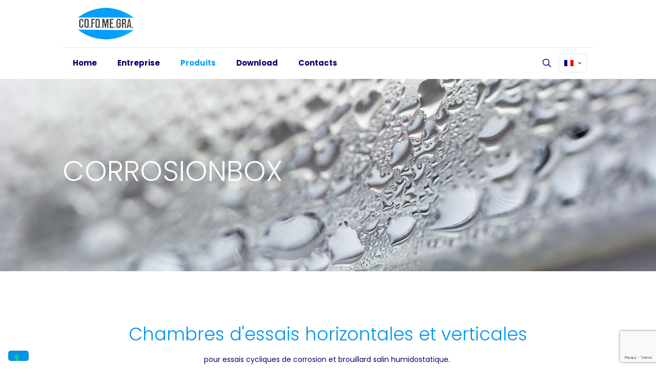

--- FILE ---
content_type: text/html; charset=utf-8
request_url: https://www.google.com/recaptcha/api2/anchor?ar=1&k=6LcyntkcAAAAAFmemse90rBzLygVTrd6g_gHo9zJ&co=aHR0cHM6Ly9jb2ZvbWVncmEuaXQ6NDQz&hl=en&v=PoyoqOPhxBO7pBk68S4YbpHZ&size=invisible&anchor-ms=20000&execute-ms=30000&cb=z7vxu2dq6ldc
body_size: 48693
content:
<!DOCTYPE HTML><html dir="ltr" lang="en"><head><meta http-equiv="Content-Type" content="text/html; charset=UTF-8">
<meta http-equiv="X-UA-Compatible" content="IE=edge">
<title>reCAPTCHA</title>
<style type="text/css">
/* cyrillic-ext */
@font-face {
  font-family: 'Roboto';
  font-style: normal;
  font-weight: 400;
  font-stretch: 100%;
  src: url(//fonts.gstatic.com/s/roboto/v48/KFO7CnqEu92Fr1ME7kSn66aGLdTylUAMa3GUBHMdazTgWw.woff2) format('woff2');
  unicode-range: U+0460-052F, U+1C80-1C8A, U+20B4, U+2DE0-2DFF, U+A640-A69F, U+FE2E-FE2F;
}
/* cyrillic */
@font-face {
  font-family: 'Roboto';
  font-style: normal;
  font-weight: 400;
  font-stretch: 100%;
  src: url(//fonts.gstatic.com/s/roboto/v48/KFO7CnqEu92Fr1ME7kSn66aGLdTylUAMa3iUBHMdazTgWw.woff2) format('woff2');
  unicode-range: U+0301, U+0400-045F, U+0490-0491, U+04B0-04B1, U+2116;
}
/* greek-ext */
@font-face {
  font-family: 'Roboto';
  font-style: normal;
  font-weight: 400;
  font-stretch: 100%;
  src: url(//fonts.gstatic.com/s/roboto/v48/KFO7CnqEu92Fr1ME7kSn66aGLdTylUAMa3CUBHMdazTgWw.woff2) format('woff2');
  unicode-range: U+1F00-1FFF;
}
/* greek */
@font-face {
  font-family: 'Roboto';
  font-style: normal;
  font-weight: 400;
  font-stretch: 100%;
  src: url(//fonts.gstatic.com/s/roboto/v48/KFO7CnqEu92Fr1ME7kSn66aGLdTylUAMa3-UBHMdazTgWw.woff2) format('woff2');
  unicode-range: U+0370-0377, U+037A-037F, U+0384-038A, U+038C, U+038E-03A1, U+03A3-03FF;
}
/* math */
@font-face {
  font-family: 'Roboto';
  font-style: normal;
  font-weight: 400;
  font-stretch: 100%;
  src: url(//fonts.gstatic.com/s/roboto/v48/KFO7CnqEu92Fr1ME7kSn66aGLdTylUAMawCUBHMdazTgWw.woff2) format('woff2');
  unicode-range: U+0302-0303, U+0305, U+0307-0308, U+0310, U+0312, U+0315, U+031A, U+0326-0327, U+032C, U+032F-0330, U+0332-0333, U+0338, U+033A, U+0346, U+034D, U+0391-03A1, U+03A3-03A9, U+03B1-03C9, U+03D1, U+03D5-03D6, U+03F0-03F1, U+03F4-03F5, U+2016-2017, U+2034-2038, U+203C, U+2040, U+2043, U+2047, U+2050, U+2057, U+205F, U+2070-2071, U+2074-208E, U+2090-209C, U+20D0-20DC, U+20E1, U+20E5-20EF, U+2100-2112, U+2114-2115, U+2117-2121, U+2123-214F, U+2190, U+2192, U+2194-21AE, U+21B0-21E5, U+21F1-21F2, U+21F4-2211, U+2213-2214, U+2216-22FF, U+2308-230B, U+2310, U+2319, U+231C-2321, U+2336-237A, U+237C, U+2395, U+239B-23B7, U+23D0, U+23DC-23E1, U+2474-2475, U+25AF, U+25B3, U+25B7, U+25BD, U+25C1, U+25CA, U+25CC, U+25FB, U+266D-266F, U+27C0-27FF, U+2900-2AFF, U+2B0E-2B11, U+2B30-2B4C, U+2BFE, U+3030, U+FF5B, U+FF5D, U+1D400-1D7FF, U+1EE00-1EEFF;
}
/* symbols */
@font-face {
  font-family: 'Roboto';
  font-style: normal;
  font-weight: 400;
  font-stretch: 100%;
  src: url(//fonts.gstatic.com/s/roboto/v48/KFO7CnqEu92Fr1ME7kSn66aGLdTylUAMaxKUBHMdazTgWw.woff2) format('woff2');
  unicode-range: U+0001-000C, U+000E-001F, U+007F-009F, U+20DD-20E0, U+20E2-20E4, U+2150-218F, U+2190, U+2192, U+2194-2199, U+21AF, U+21E6-21F0, U+21F3, U+2218-2219, U+2299, U+22C4-22C6, U+2300-243F, U+2440-244A, U+2460-24FF, U+25A0-27BF, U+2800-28FF, U+2921-2922, U+2981, U+29BF, U+29EB, U+2B00-2BFF, U+4DC0-4DFF, U+FFF9-FFFB, U+10140-1018E, U+10190-1019C, U+101A0, U+101D0-101FD, U+102E0-102FB, U+10E60-10E7E, U+1D2C0-1D2D3, U+1D2E0-1D37F, U+1F000-1F0FF, U+1F100-1F1AD, U+1F1E6-1F1FF, U+1F30D-1F30F, U+1F315, U+1F31C, U+1F31E, U+1F320-1F32C, U+1F336, U+1F378, U+1F37D, U+1F382, U+1F393-1F39F, U+1F3A7-1F3A8, U+1F3AC-1F3AF, U+1F3C2, U+1F3C4-1F3C6, U+1F3CA-1F3CE, U+1F3D4-1F3E0, U+1F3ED, U+1F3F1-1F3F3, U+1F3F5-1F3F7, U+1F408, U+1F415, U+1F41F, U+1F426, U+1F43F, U+1F441-1F442, U+1F444, U+1F446-1F449, U+1F44C-1F44E, U+1F453, U+1F46A, U+1F47D, U+1F4A3, U+1F4B0, U+1F4B3, U+1F4B9, U+1F4BB, U+1F4BF, U+1F4C8-1F4CB, U+1F4D6, U+1F4DA, U+1F4DF, U+1F4E3-1F4E6, U+1F4EA-1F4ED, U+1F4F7, U+1F4F9-1F4FB, U+1F4FD-1F4FE, U+1F503, U+1F507-1F50B, U+1F50D, U+1F512-1F513, U+1F53E-1F54A, U+1F54F-1F5FA, U+1F610, U+1F650-1F67F, U+1F687, U+1F68D, U+1F691, U+1F694, U+1F698, U+1F6AD, U+1F6B2, U+1F6B9-1F6BA, U+1F6BC, U+1F6C6-1F6CF, U+1F6D3-1F6D7, U+1F6E0-1F6EA, U+1F6F0-1F6F3, U+1F6F7-1F6FC, U+1F700-1F7FF, U+1F800-1F80B, U+1F810-1F847, U+1F850-1F859, U+1F860-1F887, U+1F890-1F8AD, U+1F8B0-1F8BB, U+1F8C0-1F8C1, U+1F900-1F90B, U+1F93B, U+1F946, U+1F984, U+1F996, U+1F9E9, U+1FA00-1FA6F, U+1FA70-1FA7C, U+1FA80-1FA89, U+1FA8F-1FAC6, U+1FACE-1FADC, U+1FADF-1FAE9, U+1FAF0-1FAF8, U+1FB00-1FBFF;
}
/* vietnamese */
@font-face {
  font-family: 'Roboto';
  font-style: normal;
  font-weight: 400;
  font-stretch: 100%;
  src: url(//fonts.gstatic.com/s/roboto/v48/KFO7CnqEu92Fr1ME7kSn66aGLdTylUAMa3OUBHMdazTgWw.woff2) format('woff2');
  unicode-range: U+0102-0103, U+0110-0111, U+0128-0129, U+0168-0169, U+01A0-01A1, U+01AF-01B0, U+0300-0301, U+0303-0304, U+0308-0309, U+0323, U+0329, U+1EA0-1EF9, U+20AB;
}
/* latin-ext */
@font-face {
  font-family: 'Roboto';
  font-style: normal;
  font-weight: 400;
  font-stretch: 100%;
  src: url(//fonts.gstatic.com/s/roboto/v48/KFO7CnqEu92Fr1ME7kSn66aGLdTylUAMa3KUBHMdazTgWw.woff2) format('woff2');
  unicode-range: U+0100-02BA, U+02BD-02C5, U+02C7-02CC, U+02CE-02D7, U+02DD-02FF, U+0304, U+0308, U+0329, U+1D00-1DBF, U+1E00-1E9F, U+1EF2-1EFF, U+2020, U+20A0-20AB, U+20AD-20C0, U+2113, U+2C60-2C7F, U+A720-A7FF;
}
/* latin */
@font-face {
  font-family: 'Roboto';
  font-style: normal;
  font-weight: 400;
  font-stretch: 100%;
  src: url(//fonts.gstatic.com/s/roboto/v48/KFO7CnqEu92Fr1ME7kSn66aGLdTylUAMa3yUBHMdazQ.woff2) format('woff2');
  unicode-range: U+0000-00FF, U+0131, U+0152-0153, U+02BB-02BC, U+02C6, U+02DA, U+02DC, U+0304, U+0308, U+0329, U+2000-206F, U+20AC, U+2122, U+2191, U+2193, U+2212, U+2215, U+FEFF, U+FFFD;
}
/* cyrillic-ext */
@font-face {
  font-family: 'Roboto';
  font-style: normal;
  font-weight: 500;
  font-stretch: 100%;
  src: url(//fonts.gstatic.com/s/roboto/v48/KFO7CnqEu92Fr1ME7kSn66aGLdTylUAMa3GUBHMdazTgWw.woff2) format('woff2');
  unicode-range: U+0460-052F, U+1C80-1C8A, U+20B4, U+2DE0-2DFF, U+A640-A69F, U+FE2E-FE2F;
}
/* cyrillic */
@font-face {
  font-family: 'Roboto';
  font-style: normal;
  font-weight: 500;
  font-stretch: 100%;
  src: url(//fonts.gstatic.com/s/roboto/v48/KFO7CnqEu92Fr1ME7kSn66aGLdTylUAMa3iUBHMdazTgWw.woff2) format('woff2');
  unicode-range: U+0301, U+0400-045F, U+0490-0491, U+04B0-04B1, U+2116;
}
/* greek-ext */
@font-face {
  font-family: 'Roboto';
  font-style: normal;
  font-weight: 500;
  font-stretch: 100%;
  src: url(//fonts.gstatic.com/s/roboto/v48/KFO7CnqEu92Fr1ME7kSn66aGLdTylUAMa3CUBHMdazTgWw.woff2) format('woff2');
  unicode-range: U+1F00-1FFF;
}
/* greek */
@font-face {
  font-family: 'Roboto';
  font-style: normal;
  font-weight: 500;
  font-stretch: 100%;
  src: url(//fonts.gstatic.com/s/roboto/v48/KFO7CnqEu92Fr1ME7kSn66aGLdTylUAMa3-UBHMdazTgWw.woff2) format('woff2');
  unicode-range: U+0370-0377, U+037A-037F, U+0384-038A, U+038C, U+038E-03A1, U+03A3-03FF;
}
/* math */
@font-face {
  font-family: 'Roboto';
  font-style: normal;
  font-weight: 500;
  font-stretch: 100%;
  src: url(//fonts.gstatic.com/s/roboto/v48/KFO7CnqEu92Fr1ME7kSn66aGLdTylUAMawCUBHMdazTgWw.woff2) format('woff2');
  unicode-range: U+0302-0303, U+0305, U+0307-0308, U+0310, U+0312, U+0315, U+031A, U+0326-0327, U+032C, U+032F-0330, U+0332-0333, U+0338, U+033A, U+0346, U+034D, U+0391-03A1, U+03A3-03A9, U+03B1-03C9, U+03D1, U+03D5-03D6, U+03F0-03F1, U+03F4-03F5, U+2016-2017, U+2034-2038, U+203C, U+2040, U+2043, U+2047, U+2050, U+2057, U+205F, U+2070-2071, U+2074-208E, U+2090-209C, U+20D0-20DC, U+20E1, U+20E5-20EF, U+2100-2112, U+2114-2115, U+2117-2121, U+2123-214F, U+2190, U+2192, U+2194-21AE, U+21B0-21E5, U+21F1-21F2, U+21F4-2211, U+2213-2214, U+2216-22FF, U+2308-230B, U+2310, U+2319, U+231C-2321, U+2336-237A, U+237C, U+2395, U+239B-23B7, U+23D0, U+23DC-23E1, U+2474-2475, U+25AF, U+25B3, U+25B7, U+25BD, U+25C1, U+25CA, U+25CC, U+25FB, U+266D-266F, U+27C0-27FF, U+2900-2AFF, U+2B0E-2B11, U+2B30-2B4C, U+2BFE, U+3030, U+FF5B, U+FF5D, U+1D400-1D7FF, U+1EE00-1EEFF;
}
/* symbols */
@font-face {
  font-family: 'Roboto';
  font-style: normal;
  font-weight: 500;
  font-stretch: 100%;
  src: url(//fonts.gstatic.com/s/roboto/v48/KFO7CnqEu92Fr1ME7kSn66aGLdTylUAMaxKUBHMdazTgWw.woff2) format('woff2');
  unicode-range: U+0001-000C, U+000E-001F, U+007F-009F, U+20DD-20E0, U+20E2-20E4, U+2150-218F, U+2190, U+2192, U+2194-2199, U+21AF, U+21E6-21F0, U+21F3, U+2218-2219, U+2299, U+22C4-22C6, U+2300-243F, U+2440-244A, U+2460-24FF, U+25A0-27BF, U+2800-28FF, U+2921-2922, U+2981, U+29BF, U+29EB, U+2B00-2BFF, U+4DC0-4DFF, U+FFF9-FFFB, U+10140-1018E, U+10190-1019C, U+101A0, U+101D0-101FD, U+102E0-102FB, U+10E60-10E7E, U+1D2C0-1D2D3, U+1D2E0-1D37F, U+1F000-1F0FF, U+1F100-1F1AD, U+1F1E6-1F1FF, U+1F30D-1F30F, U+1F315, U+1F31C, U+1F31E, U+1F320-1F32C, U+1F336, U+1F378, U+1F37D, U+1F382, U+1F393-1F39F, U+1F3A7-1F3A8, U+1F3AC-1F3AF, U+1F3C2, U+1F3C4-1F3C6, U+1F3CA-1F3CE, U+1F3D4-1F3E0, U+1F3ED, U+1F3F1-1F3F3, U+1F3F5-1F3F7, U+1F408, U+1F415, U+1F41F, U+1F426, U+1F43F, U+1F441-1F442, U+1F444, U+1F446-1F449, U+1F44C-1F44E, U+1F453, U+1F46A, U+1F47D, U+1F4A3, U+1F4B0, U+1F4B3, U+1F4B9, U+1F4BB, U+1F4BF, U+1F4C8-1F4CB, U+1F4D6, U+1F4DA, U+1F4DF, U+1F4E3-1F4E6, U+1F4EA-1F4ED, U+1F4F7, U+1F4F9-1F4FB, U+1F4FD-1F4FE, U+1F503, U+1F507-1F50B, U+1F50D, U+1F512-1F513, U+1F53E-1F54A, U+1F54F-1F5FA, U+1F610, U+1F650-1F67F, U+1F687, U+1F68D, U+1F691, U+1F694, U+1F698, U+1F6AD, U+1F6B2, U+1F6B9-1F6BA, U+1F6BC, U+1F6C6-1F6CF, U+1F6D3-1F6D7, U+1F6E0-1F6EA, U+1F6F0-1F6F3, U+1F6F7-1F6FC, U+1F700-1F7FF, U+1F800-1F80B, U+1F810-1F847, U+1F850-1F859, U+1F860-1F887, U+1F890-1F8AD, U+1F8B0-1F8BB, U+1F8C0-1F8C1, U+1F900-1F90B, U+1F93B, U+1F946, U+1F984, U+1F996, U+1F9E9, U+1FA00-1FA6F, U+1FA70-1FA7C, U+1FA80-1FA89, U+1FA8F-1FAC6, U+1FACE-1FADC, U+1FADF-1FAE9, U+1FAF0-1FAF8, U+1FB00-1FBFF;
}
/* vietnamese */
@font-face {
  font-family: 'Roboto';
  font-style: normal;
  font-weight: 500;
  font-stretch: 100%;
  src: url(//fonts.gstatic.com/s/roboto/v48/KFO7CnqEu92Fr1ME7kSn66aGLdTylUAMa3OUBHMdazTgWw.woff2) format('woff2');
  unicode-range: U+0102-0103, U+0110-0111, U+0128-0129, U+0168-0169, U+01A0-01A1, U+01AF-01B0, U+0300-0301, U+0303-0304, U+0308-0309, U+0323, U+0329, U+1EA0-1EF9, U+20AB;
}
/* latin-ext */
@font-face {
  font-family: 'Roboto';
  font-style: normal;
  font-weight: 500;
  font-stretch: 100%;
  src: url(//fonts.gstatic.com/s/roboto/v48/KFO7CnqEu92Fr1ME7kSn66aGLdTylUAMa3KUBHMdazTgWw.woff2) format('woff2');
  unicode-range: U+0100-02BA, U+02BD-02C5, U+02C7-02CC, U+02CE-02D7, U+02DD-02FF, U+0304, U+0308, U+0329, U+1D00-1DBF, U+1E00-1E9F, U+1EF2-1EFF, U+2020, U+20A0-20AB, U+20AD-20C0, U+2113, U+2C60-2C7F, U+A720-A7FF;
}
/* latin */
@font-face {
  font-family: 'Roboto';
  font-style: normal;
  font-weight: 500;
  font-stretch: 100%;
  src: url(//fonts.gstatic.com/s/roboto/v48/KFO7CnqEu92Fr1ME7kSn66aGLdTylUAMa3yUBHMdazQ.woff2) format('woff2');
  unicode-range: U+0000-00FF, U+0131, U+0152-0153, U+02BB-02BC, U+02C6, U+02DA, U+02DC, U+0304, U+0308, U+0329, U+2000-206F, U+20AC, U+2122, U+2191, U+2193, U+2212, U+2215, U+FEFF, U+FFFD;
}
/* cyrillic-ext */
@font-face {
  font-family: 'Roboto';
  font-style: normal;
  font-weight: 900;
  font-stretch: 100%;
  src: url(//fonts.gstatic.com/s/roboto/v48/KFO7CnqEu92Fr1ME7kSn66aGLdTylUAMa3GUBHMdazTgWw.woff2) format('woff2');
  unicode-range: U+0460-052F, U+1C80-1C8A, U+20B4, U+2DE0-2DFF, U+A640-A69F, U+FE2E-FE2F;
}
/* cyrillic */
@font-face {
  font-family: 'Roboto';
  font-style: normal;
  font-weight: 900;
  font-stretch: 100%;
  src: url(//fonts.gstatic.com/s/roboto/v48/KFO7CnqEu92Fr1ME7kSn66aGLdTylUAMa3iUBHMdazTgWw.woff2) format('woff2');
  unicode-range: U+0301, U+0400-045F, U+0490-0491, U+04B0-04B1, U+2116;
}
/* greek-ext */
@font-face {
  font-family: 'Roboto';
  font-style: normal;
  font-weight: 900;
  font-stretch: 100%;
  src: url(//fonts.gstatic.com/s/roboto/v48/KFO7CnqEu92Fr1ME7kSn66aGLdTylUAMa3CUBHMdazTgWw.woff2) format('woff2');
  unicode-range: U+1F00-1FFF;
}
/* greek */
@font-face {
  font-family: 'Roboto';
  font-style: normal;
  font-weight: 900;
  font-stretch: 100%;
  src: url(//fonts.gstatic.com/s/roboto/v48/KFO7CnqEu92Fr1ME7kSn66aGLdTylUAMa3-UBHMdazTgWw.woff2) format('woff2');
  unicode-range: U+0370-0377, U+037A-037F, U+0384-038A, U+038C, U+038E-03A1, U+03A3-03FF;
}
/* math */
@font-face {
  font-family: 'Roboto';
  font-style: normal;
  font-weight: 900;
  font-stretch: 100%;
  src: url(//fonts.gstatic.com/s/roboto/v48/KFO7CnqEu92Fr1ME7kSn66aGLdTylUAMawCUBHMdazTgWw.woff2) format('woff2');
  unicode-range: U+0302-0303, U+0305, U+0307-0308, U+0310, U+0312, U+0315, U+031A, U+0326-0327, U+032C, U+032F-0330, U+0332-0333, U+0338, U+033A, U+0346, U+034D, U+0391-03A1, U+03A3-03A9, U+03B1-03C9, U+03D1, U+03D5-03D6, U+03F0-03F1, U+03F4-03F5, U+2016-2017, U+2034-2038, U+203C, U+2040, U+2043, U+2047, U+2050, U+2057, U+205F, U+2070-2071, U+2074-208E, U+2090-209C, U+20D0-20DC, U+20E1, U+20E5-20EF, U+2100-2112, U+2114-2115, U+2117-2121, U+2123-214F, U+2190, U+2192, U+2194-21AE, U+21B0-21E5, U+21F1-21F2, U+21F4-2211, U+2213-2214, U+2216-22FF, U+2308-230B, U+2310, U+2319, U+231C-2321, U+2336-237A, U+237C, U+2395, U+239B-23B7, U+23D0, U+23DC-23E1, U+2474-2475, U+25AF, U+25B3, U+25B7, U+25BD, U+25C1, U+25CA, U+25CC, U+25FB, U+266D-266F, U+27C0-27FF, U+2900-2AFF, U+2B0E-2B11, U+2B30-2B4C, U+2BFE, U+3030, U+FF5B, U+FF5D, U+1D400-1D7FF, U+1EE00-1EEFF;
}
/* symbols */
@font-face {
  font-family: 'Roboto';
  font-style: normal;
  font-weight: 900;
  font-stretch: 100%;
  src: url(//fonts.gstatic.com/s/roboto/v48/KFO7CnqEu92Fr1ME7kSn66aGLdTylUAMaxKUBHMdazTgWw.woff2) format('woff2');
  unicode-range: U+0001-000C, U+000E-001F, U+007F-009F, U+20DD-20E0, U+20E2-20E4, U+2150-218F, U+2190, U+2192, U+2194-2199, U+21AF, U+21E6-21F0, U+21F3, U+2218-2219, U+2299, U+22C4-22C6, U+2300-243F, U+2440-244A, U+2460-24FF, U+25A0-27BF, U+2800-28FF, U+2921-2922, U+2981, U+29BF, U+29EB, U+2B00-2BFF, U+4DC0-4DFF, U+FFF9-FFFB, U+10140-1018E, U+10190-1019C, U+101A0, U+101D0-101FD, U+102E0-102FB, U+10E60-10E7E, U+1D2C0-1D2D3, U+1D2E0-1D37F, U+1F000-1F0FF, U+1F100-1F1AD, U+1F1E6-1F1FF, U+1F30D-1F30F, U+1F315, U+1F31C, U+1F31E, U+1F320-1F32C, U+1F336, U+1F378, U+1F37D, U+1F382, U+1F393-1F39F, U+1F3A7-1F3A8, U+1F3AC-1F3AF, U+1F3C2, U+1F3C4-1F3C6, U+1F3CA-1F3CE, U+1F3D4-1F3E0, U+1F3ED, U+1F3F1-1F3F3, U+1F3F5-1F3F7, U+1F408, U+1F415, U+1F41F, U+1F426, U+1F43F, U+1F441-1F442, U+1F444, U+1F446-1F449, U+1F44C-1F44E, U+1F453, U+1F46A, U+1F47D, U+1F4A3, U+1F4B0, U+1F4B3, U+1F4B9, U+1F4BB, U+1F4BF, U+1F4C8-1F4CB, U+1F4D6, U+1F4DA, U+1F4DF, U+1F4E3-1F4E6, U+1F4EA-1F4ED, U+1F4F7, U+1F4F9-1F4FB, U+1F4FD-1F4FE, U+1F503, U+1F507-1F50B, U+1F50D, U+1F512-1F513, U+1F53E-1F54A, U+1F54F-1F5FA, U+1F610, U+1F650-1F67F, U+1F687, U+1F68D, U+1F691, U+1F694, U+1F698, U+1F6AD, U+1F6B2, U+1F6B9-1F6BA, U+1F6BC, U+1F6C6-1F6CF, U+1F6D3-1F6D7, U+1F6E0-1F6EA, U+1F6F0-1F6F3, U+1F6F7-1F6FC, U+1F700-1F7FF, U+1F800-1F80B, U+1F810-1F847, U+1F850-1F859, U+1F860-1F887, U+1F890-1F8AD, U+1F8B0-1F8BB, U+1F8C0-1F8C1, U+1F900-1F90B, U+1F93B, U+1F946, U+1F984, U+1F996, U+1F9E9, U+1FA00-1FA6F, U+1FA70-1FA7C, U+1FA80-1FA89, U+1FA8F-1FAC6, U+1FACE-1FADC, U+1FADF-1FAE9, U+1FAF0-1FAF8, U+1FB00-1FBFF;
}
/* vietnamese */
@font-face {
  font-family: 'Roboto';
  font-style: normal;
  font-weight: 900;
  font-stretch: 100%;
  src: url(//fonts.gstatic.com/s/roboto/v48/KFO7CnqEu92Fr1ME7kSn66aGLdTylUAMa3OUBHMdazTgWw.woff2) format('woff2');
  unicode-range: U+0102-0103, U+0110-0111, U+0128-0129, U+0168-0169, U+01A0-01A1, U+01AF-01B0, U+0300-0301, U+0303-0304, U+0308-0309, U+0323, U+0329, U+1EA0-1EF9, U+20AB;
}
/* latin-ext */
@font-face {
  font-family: 'Roboto';
  font-style: normal;
  font-weight: 900;
  font-stretch: 100%;
  src: url(//fonts.gstatic.com/s/roboto/v48/KFO7CnqEu92Fr1ME7kSn66aGLdTylUAMa3KUBHMdazTgWw.woff2) format('woff2');
  unicode-range: U+0100-02BA, U+02BD-02C5, U+02C7-02CC, U+02CE-02D7, U+02DD-02FF, U+0304, U+0308, U+0329, U+1D00-1DBF, U+1E00-1E9F, U+1EF2-1EFF, U+2020, U+20A0-20AB, U+20AD-20C0, U+2113, U+2C60-2C7F, U+A720-A7FF;
}
/* latin */
@font-face {
  font-family: 'Roboto';
  font-style: normal;
  font-weight: 900;
  font-stretch: 100%;
  src: url(//fonts.gstatic.com/s/roboto/v48/KFO7CnqEu92Fr1ME7kSn66aGLdTylUAMa3yUBHMdazQ.woff2) format('woff2');
  unicode-range: U+0000-00FF, U+0131, U+0152-0153, U+02BB-02BC, U+02C6, U+02DA, U+02DC, U+0304, U+0308, U+0329, U+2000-206F, U+20AC, U+2122, U+2191, U+2193, U+2212, U+2215, U+FEFF, U+FFFD;
}

</style>
<link rel="stylesheet" type="text/css" href="https://www.gstatic.com/recaptcha/releases/PoyoqOPhxBO7pBk68S4YbpHZ/styles__ltr.css">
<script nonce="ysmxQSY8BEb5NCDAA0gJLg" type="text/javascript">window['__recaptcha_api'] = 'https://www.google.com/recaptcha/api2/';</script>
<script type="text/javascript" src="https://www.gstatic.com/recaptcha/releases/PoyoqOPhxBO7pBk68S4YbpHZ/recaptcha__en.js" nonce="ysmxQSY8BEb5NCDAA0gJLg">
      
    </script></head>
<body><div id="rc-anchor-alert" class="rc-anchor-alert"></div>
<input type="hidden" id="recaptcha-token" value="[base64]">
<script type="text/javascript" nonce="ysmxQSY8BEb5NCDAA0gJLg">
      recaptcha.anchor.Main.init("[\x22ainput\x22,[\x22bgdata\x22,\x22\x22,\[base64]/[base64]/[base64]/[base64]/[base64]/[base64]/[base64]/[base64]/[base64]/[base64]\\u003d\x22,\[base64]\\u003d\\u003d\x22,\x22w71OwpvDnsOdwrgpGmrDjB4awrgeL8O2YF1vXcKOwp9KTcOTwoXDosOACk7CosKvw6HCggbDhcKkw5fDh8K4wr4kwqpyeXxUw6LCgjFbfMKHw6PCicK/Y8O2w4rDgMKWwolWQGtPDsKrGMKiwp0TF8OyIMOHK8Omw5HDun7ChmzDqcKiwo7ChsKOwp18fMO4woLDuUcMJh3CmygAw7spwoUCwobCkl7ClMOJw53DsmJvwrrCqcOJMz/Cm8Otw4JEwrrCoQ9ow5tMwoIfw7pLw5HDnsO4csOCwrw6wr5jBcK6OcOYSCXCokLDnsO+TsKMbsK/wp5pw61hJsOfw6cpwqV4w4w7PcKOw6/CtsOHWUsNw7MQwrzDjsOlLcOLw7HCqsKOwodIwpHDmsKmw6LDnsOICAYmwpFvw6gPBg5Mw65SOsOdH8OLwppywp9uwq3CvsK+wqE8JMKpwq/CrsKbDlTDrcK9aTFQw5BNCl/CncOJG8OhwqLDtMKOw7rDpgQ4w5vCs8KpwoILw6jChQLCm8OIwrHCqsKDwqcaCyXCsFZiasOuZsKgaMKCGcOeXsO7w6RqEAXDn8KWbMOWZTt3A8Kuw5wLw63CncKgwqcww53DicO7w7/DtmdsQwZgVDxDAS7Dl8O1w4rCrcO8ZRZEACbCpMKGKlFTw75ZT0hYw7QBQy9YJMKHw7/CojEJaMOmYMObY8K2w7Bhw7PDrRlAw5vDpsOLS8KWFcKfGcO/[base64]/[base64]/CvcOGEMOtw5Vrwr0OaMOvwprDncKmaQjCnTd1w4/[base64]/CqXcew7NYXhrCucOKf8Kkw7rCusKxw6vDlRELbsKmWCTDmcKNw4PCpxnCrDjCpMOXScOiY8Kiw5RVwrvChkpAA3Z6w5E7wqRYFl9IVWBVw6c4w4d2w7fDtVYSNXfCocKIw4kKw5kpw5TCpsKGwovDssK6ccO9XS1Nw55/wo8ww484w4RZwpXDpmfCsm/CvsO0w5FNaWF/wqHDusKQVMO5aG4PwokxFzskdcOKWh8za8Oxe8K6w4jCiMKPc0rCs8KJexNcU3B+w6PCggbCk0XDkn0TUMKYbh/[base64]/wrxjwpFwwojCr3nDvlbDoDhww4/DkFobw4RrTV1cw6PDiTPDuMKHBiNQIGrClUDCucKuFVfCmsO3w7dJKhc4wrwGdsKjE8Krw5NJw6staMOpbsKFwpxVwrLCo1HDmsKNwo1ubMKxw6x3ZEzDvi9IIcKuC8O8E8KDesKPajbCsxjDqAnDkGvDoW3Du8OVw5EQwrZKwq7DmsKfw6/[base64]/w43Dm2LDrS/Dp13CpGJpe8O6cy/Diwduw5LDrV4ywpxzw60IHX3DgcOoBsKVe8KRdsO8RsKxQMO3chcDCMKuW8OKT21zw5rCryXCs13CrRTCoEjDlUNnw6MqO8KOUX4Nw4DDgit/ElfCokYBwpXDlHLDv8Kqw4/Cpkojw7fCpiY/wpjCvMKqwqjDqcKzDEfCtcKEFgApwqkqwo9HwoTDrWzCkyXDi11zQcKpw7xRd8OJwoYwUX7DpMOyMFRkAMOew7LDowPCrxlLCn9Fw7fCh8OPa8OIw5o1wpZmwoYtw4FOSMKhw5bDjcO/BxvDjMOMw5rCkcOFE3XCiMKnwpnCuUDDkm3Dg8OHZxV4dcOIw7IbwonDoF/DjsOgO8KvVBjDhUPDhMKOH8OYMw0lw7odVsOpwo4BB8OZMD5lwqfCm8OSwqZ/wog+dUzDi38JwoDDiMK7woTDmMKPw7JbNBLDqcOfLVxWwrHDgsKFWgEwIMKbwrPCgBrCkMO1Qmxbwq/CgsO2ZsK2SXTDn8OWw5/CgcOiw7LDj2NVw4FUZhF7w4tDfnMUJCDDrsOVGD7CtVnCqhTDhcONFRTCkMKgNWvCv3XCjFdgDsO1wqrCnXDDs3cvPxjDsDrDlMKCwqIiPUgSScOAUMKRw5LCo8OqIAbDlD3ChMKxL8KFw43DisKVWzfDj1zDv1pSwo/CpcOoRMOBfDpuemHCpsKAH8OcM8KSAnbCrcOLO8K9WhLDvCHDq8ODDcK+wrRGwp7ClsOWw5nDhDk8BF/[base64]/DtW8bL1E3w6PClg7Cj3YMw4IccRR4wq4LRMO2wp4Ew5bDgMK9JcKGESVfOnLDuMOgP14GXMOuwrUjBsObw4PDlysaWcK7I8OTw4TCjR7DqcOow5F4GMOFw5DDsgdSworCuMOEwpIYInh2WsOceQ7CqVgHwp4nw6LChg/[base64]/CpMOjwqTDi1bDvCs9TUPCjAQ/LcOUV8KZw58aSsKoasOWGgQHwrfCqcOySh/[base64]/SnJ8wr/CjCbCtMKsw4HDp212PMKHZQbCpX7DryDDiinDoz/DicKHw6rDtBJhwoA3LcOCwrvCgk3Cn8OMXMO7w6DDpQYWdVDDp8OdwqjDh2kIbUvDkcKVJMKmw4lOw5nDvcOpRg7Ckm/DvR3Co8KEwrLDogFUUcOMNMOXD8KGw5Fpwp3Cn03DocOOw70fLcKpTcKNPMKTccKxw55gw7Bvwpp0ScK/w73Di8KJw5xhwqnDu8Oiwr56wrsnwpc/w6HDrltww6ASwrrDrsKfwrvCvTHCqHXCvg/DmUHCrMOKwobCicKmwp9FPQIRL250YFrCgTbDo8OHw4vDk8K1WcKww4lPaiPCvnV1Ui7DhVV7U8O4M8KkFzLClHLDvgrCmG/DihnCv8OxOHZow5PDg8O/O2nClsKMaMOYwq5ywr/DicOiw4/Ct8KUw6/[base64]/CmcKWbj4JO2E7wr5oJQ0Jw7k/wrp6X8KfOMOpwpQSA2LCiCzDs3/DvMOrwpZQPj9bwoLDjcK1M8O5K8K1wojCnsK9aElWbAbCr3TDjMKRX8OcXcO0DxfCpMKHccKoUMKHBcK4w7vDlXXCvFYnVcOqwpHCoCHDjzAWwqPDgsOmw7fCt8K0dWPCmcKLwqg/w5zCtMOXw5nDkUHDnMK/wovDqBDCjcKXw7zCuVzDssKxYD3CjcKRwpPDjFXDhQXDmS0Bw4xxPMO+ccOnwqnCqRXCp8Kzw6wSbcKFwqfDs8K4TmM5wqrDv3PDssKGwphqw7U/E8KZCsKMBsOISQkwwqZWCMKQwoDCn07Co0VlwpXCoMO4P8O+wrt3dcKTaWFVwqF4w4MdTMKAQsKpQMKcBEx0w4nClsOVEHYrc1VRPmBlamrDuVABD8O/QcO0wqLDlsKsYR52V8OjH38zTMKXw4PDij9Rw4txVhrCoGNoc2PDp8KLw5rDhMKHUxPDhlZAOjDCqFPDrcKiHHzCq0clwqPCqcKmw67DhDvDrXMOwpjCsMObwqlhwqPCuMOWV8O/I8Kgw6/CusOBMhI/CUPCmcOLPsOhwpU+HMKvP2/DosOULsKZBDXDpFfCpsOcw57ChTXClsOzUsOWw4bDvicPUGzClRQOw4vDucKxZcOYQ8KqHsKww7nDgHrClMOuwo/CscKpYFRnw4rCocOPwqvCjTktRsOvwrPDojx3wpnDjMKkw43DpsONwqjDnMOnMMOqw5bClHfCsjnDuQUMw49gw5LCpFhwwoLDiMKQw4/DmT5lJhhdLcOeTcKYa8OCSsKRVVZgwqhrwpQTwrxmBXnDvj4KYMKHB8K3w7MUw7TDhcKAal3CinYjw587wrnCmFVJwqJgwrU7GmzDumNSAG15w43DmcOpLsKIMH/DucOFw4I6w6bDgsOwcsO7wrZWwqU1PTRPwoBBCg/CpTHCnnjDjnLDgGbDhUZDwqfCv2DDmMKCw5TDuA7DsMOxQlcowqZ+w44kwrLDtcO1Txx2wp0owopDXcKRH8OZQcOnG0wxTcKRESbDiMOxc8K7awN9wqrDgsO9w6/DvsK7EEc6w4Q0GDDDrwDDkcO/EMK4wozDoTfDg8Onw7J/w7VTwo4VwqNQw6nDlQxmw4MQcg90woTCt8Kdw7zCucKSw4DDncKFwoMWRGYCRMKow6lGZm8pQTJzalrDqMK/w5EsGcK2w4I1SMKaWkLDiR7Dt8O3w6XDt14Mw5DCvQ5vGcKZw4vDgVQiGsOaS3PDrcKLw6zDqMKgEMOEeMOEw4TCiBTDt3hlPy/DtsKUCsKgwpPCrlbCkcKiw49Hw7PDq0fCrFbCmcOIf8OEwpQ9esOMw6DCksOWw44Bwo3DpnTCvCFhUR0oLX1ZQcOGcTnCrz7Ds8OSwojDsMOpwqEDw4rCsSpEwoRAwrTDpMKnalEbPMKlXMO8fsOWw7vDtcOcw7/Cm1PDtANdMMKqE8O8d8OAE8Otw6/DoHQOwpTDln9rwq1sw6oYw73DocKlwrDDrXrCgGbDsMONFTHDqifDg8OoMVYjw51jw5HDp8KPw5tZBSLCqsOGAhJqEkc7PMOxwq1OwoFiKjZsw6lewpjCi8OKw4bDg8Otwp98d8Krw4pAw6PDhMO+w79dacO9XxTDusOjwqVgGsK/w4TCisOcc8Kzw4ZUw5xdw6xVwqPCnMKjw44rw6LCslPDqB47w6DDrGzCpzZeC3PCvGfClsOxw5rCjCjCmcKtw5LDuGzDksOWJsO/w43CtsKwVjlHw5PDvsOhZW7DulFOw4nDuBddwoY3DmTDnBRKw58LGiXDvhDDqk/Cs0IpEgAQBMOJw4JdRsKlAinDu8Otwq/Dr8OpbsOUfsKLwpfDqz/[base64]/CjcOLw48vVWbDvgrCojbCgMK8w6TDty3DoTTDssO7w7g6w4hYw6Y0wozCi8O+wrDCkSwGw5VVeC7CmsOww5A2fiE8J3xrcTzCpsKwfXMVHQYTUsO9D8KPFMKxakzCtMOBLFPDu8KfO8OAw7PDmBMqPzVDw7sXQ8OFw6/CjjtLVMO7Ry/[base64]/[base64]/Dl1ZkKcKhwqHCoFcSdV/CgBNfwoDCjR9Aw7zCo8OaQwBfBg7DgjXCvhI3TWxQw4Yhw4E8KsO/wpPCrcKHRggZwpl3dCzCu8O8wrsZwqd1wqTChm/[base64]/Ch8OnDsKXEsKgw6NVbXokw5cjwqvCoG93wrfDtcK0D8KLCcOMacOaRHDCtzdfe03Cv8Kaw6hcQcOEw5DDq8OiXk3Ci3vDkMOmDcO+w5M1wrnChMOlwq3DpsKdesOZw6TCn24GUMOVw5/CvMOXK2LDq0khPcOHKXZiw6/Dj8ONf23DpXECZ8O3wrkvfX5wWljDkMK4w7dFa8OLFFDChQvDkMKKw4tjwoktwpbDoxDDiRI0wqXCmsKWwr0NLsKxScKvPSvCsMK/GAUJw6USIkgfQ07ChcKzwqwpdwwEHMKywqfCpFDDkcKMw41jw5NgwoDDi8KXDGVoQsOhDATCrnXDssOow7QcFiPCq8KRa1nDucOrw44vw6l/wqdiHm/DmsOQM8KPd8KMcWx/wpHDrUpXLhHCuXh/KsOkLwR2wqvDqMKbQnLDt8K4ZMKew63DssKbBMOHwrkWwrPDmcKFI8O0w7jCmsK/QsKfBQPCiy/DnUkba8KawqLDqMOqw4cNw7k0EMK6w65LAjrDlCxIF8O7IcKbCggOw4c0QsOgecOgwoLCscK1w4RxVh7Dr8OowoTDnUrDuxXDvcO7JcKBwqLDlUXDvWPDr2HCuXElwpcESsOnw6XDtsO4w4YZwpzDsMOnZ1VZw45IW8OPV11fwokGw6bCplpYV07Chy/Cn8KSw6paI8OtwpIsw6cdw4fDhcOcDX9fwr7Cs20ea8KhOcKsEMOgwprCmgpaYcK9wqjDo8ObNHRWw7vDn8Orwp1fTcOLw4DCsCM/SnrDvA/DnsOHw4wRwpLDnMKHwrLDnhbDtGbCjQDDkMKbwrZLw79Ja8KVwqldcyIpLcK5KHEyEcKpwolRw6jCoQ7Cj0zDkXLDqMK1wrjCiF/Dm8Kawo/DqWDDlcOQw5/[base64]/[base64]/CgMOPRlXCk0/Cu1c3FR8dw60JQcK8I8KSw5DDvi7Dn2nDm3J9bmEhwrshGMKnwqd1w5UoQkpLDMOeZwfCrsOOXX0rworDgWPDoEPDmW7Ckkd4G3EAw74Vw7zDiHjCvXfDn8ODwoY6wpvCoXssMC5GwpLCo2EqEzh1QgDCksOBw7Ygwrwnw55NGcKhGcKRw4srwrExfV/DtMOLw7NAw6fChT4owrsNUcKtwpDDkcKOPMKIC1vDr8Kqw63DkCJ9cXA1wp4PPMK+PMODcDHCncODw6nDvcOhJMO8M1MER1JuwqPCng88w63DiHHCnV03wq7CjcOqwq/Dli/[base64]/[base64]/CjxrCsBVicnPDmBjCscOVwqNBwoDCkAzDucOcwqfClsObSSRZwozCmMO+SMKaw5zDmRLCtmDClMKSw7fDi8KQNVfDmFHCnHfCgMKvQcOsOBkbc3U9w5TDvwVZwr3DqsOKY8Kyw5zCtmQ/w4R5bsOkwpsYGm99JybDuHLCn3owZ8O7wrkibcOCwoE1QBDCkGguw6PDpMKSBcKiVsKSMsOywpvChMO/w5ROwoZVOcO6eFHDlRE3w43DrxzCsVBMw5FdQ8OOwp9+w5nDvsOkwrtFShsJwqfCocOBby7CmsKIRMKlw489w5hKEsOHGcOzJcKvw6UNUcOoFSzCnXMZG0slw5vDh10DwqrCosOgY8KRQ8OgwqvDo8OzOnPDlcOpBVkrw4LCosOvbsKbGW/Ck8KhBHTDvMKswpJNwpF0wrPDgcKlZlVPMcOoRFfCmWlfAcOCTSrClcOVwodERW7CmW/CpCXCrhTDi21yw75DwpbCnVTCp1FZLMOxIDkdwr7Dt8OtMF3DhQHCscOMwqMawrlIwqkMWgbCsgLCosK7w7ZGwrUsRHUGw7JBMMODXcKqQ8OkwrJww4LDviE4worDoMKuRDvCqsKpw7hNwr/CkMKhEsOAdXHCmw3DjRTChmPCtj7DvkZJwrpowrXDu8O5w6wvwqc5e8OkWCkMw6XDs8Ktw5rDmDQWw6Uhw73DtcO/w715NFDCosKrCsKDw6ERwrXCk8O8BcKZCVlfw7kdHlkRw67Dn2/Cpz/ClMKuwrU2EnzCtcKkD8OZw6B2JUfCocOsHMKmw7XCh8OfBMKvIzsqb8OKOTMUw6zDv8KDFcK1w5UeJsKWR0wjTHp9woh7ScOgw5bCq27CuAbDp28KwrjCo8OEw67CvsKre8KGX2I9wrs/wpMIccKQw4xqJyo1w5ZXe08xG8Okw7bCv8OAWcOQwrfDrCrCmjrCpzjCrhVlVcKIw7E1wphVw5gswqtmwo3DpjnDkHZhIUdpYzLDhsOvasOOQn/Dv8KwwrJCJwQxGMOkw4gtVHIZwoUCA8K1wrslDCHCqEnCiMOCw4xIVsOYNMO1wpnDt8Kbwr8YT8KkC8Ovb8KAw7YbWMKKRiwILcKcYj/DssOgw6Z9EsO6PT/Cg8KAwobDqMK+wqBnZW1nCRQ0wrfCg2Ylw5oCfVnDljbDgMObbcO4wonDrhx8OXfChlbDon7DhcO/PsKKw7zDgB7CuTzDv8OQTG86asOAB8K6a14qCwFawpjCi0F1w7nCkMK5wogQw4vChcKKw7sXEGY5KMONw7XDtDZkFMORYDFmACgaw4wuMcKJwqDDngJFNWc2CcOYwo8lwqo4wqnCtcO9w78kSsO3YsO+CC/CqcOgwoZkQ8OkBVt8fMOMdXPDjytMw79bM8OZJ8OQwqhEXBsbd8K+JizCjQZmfHPCjh/[base64]/CssKFZxrCs8Oee8ODwrErw6/CqTIXwrFNBEgiwpvDiVzCncO8F8Oiw6/DnMOiwpfCskDDnMKdVsOTwow3wqXDusKww7LCmcKgT8KMXX1RC8KfEwTDkE7DocKJO8Owwq/[base64]/DucKYFcKqwrfCsSFIDcOGw5Z2TcKTw7kFbH8uwr99w5PCs2pjWMK3wqDDtMOBdcKMw7lAw5tawp9SwqNeBwlVwoLCosOsCAzCmwtZc8OROcKsOMKEw5ZSEwDDvsO7w47CksK4w7nCtxrCiTHDoS/CpnPDpDLCicOUwpXDg0/CtEc8QMK7wqnCkxjCgAPDmU09wqo/w6PDusKIw63DhjkKecOfw6nDk8KFVsOWwq/DjMKhw6XCoAp4w6BKwqxtw5d6wofDsi9Iw7RUBnjDuMKUD3fDqVfDpMOzMsOmw4x7w74COcO2wqPDlsOSL37CmzkcMg7DoCFswpUSw4DDlmgCDFDCuUQfLsKQTn5Jw6NIDBIqwr/DqsKCF1JGwq9Uw5ppw7QWZMOhd8O9w4vCmsKUwrXCtMOkw7xJwoPDvghPwr3Dkw7CuMKHABfCoUDDicOmdsOEHiknw6oLw7dROkjCuwR9wp8Bw6dxW3Y5dcO/IcO2U8KRM8O9w6Znw7jDi8O4NVDCpg97wpIoJ8Kgw6LDmnMhe1/DvD/DoGVpwrDCpRQwY8O9az3CnkHDrj9sTRzDi8Oyw5J+X8K7esKkwqFfwpEJwo8YImBzwoPDosOgwrHCs0IbwoXDn2MnGyQlAsO7wonComXClDkcwo/DpF8rHFwoLcO0EzXCrMKxwp/[base64]/[base64]/wqA0w7YHw7w5w49OLwdYFcKGGMKBw4UmMUTDjBbDmcONaEw1E8OsInZ8wpsOw7jDlMOUw4nCuMKCMcKlWMO+UHbDocKIJ8K9w7LCnsO8CsO2wrjCkW7Dun/CvgPDqiwHJ8KZMcOAUxPDtMKEJmMlw4PCgjDCiThSwqLDrMOWw6oIwrDCkMOaTMKTHMK+MMOewqEJCiHCvX1HVDjCksOEdREeDcK8wpUxwoRmVsOGwoEUw5ZWwrUQBsOkYMO/w7ZjC3V7wpRlw4LCrMKuSsKlNBbCusOWwoRQw7zDlsOfeMOWw4jDrcK/[base64]/DnwxHwo7ClXRkw4bCmz0GwooUwp0mwo8Ww7R3w59icsKEwrrCvE3ChcO/YMKRScKiw7/[base64]/DphfDoMKVVMORJ8OtMklSckIMwpcOw5xIw6vDmQ3CrgILGcOyai3DlH8SaMK+w6LChXZjwqjCkjxgRE3DgAvDlit8w5FgGMKYZDxuw5EpKxN2wo7CshbDh8Ogw7JIasO5X8OGVsKdw6skI8Kqw77Dp8KuRcKtwrDChcKuCUjDhMKdw7g7EU/CkjXDgy8rDMOgfkY7w5fClkXClcOhN0nClVdbw45Mw6/ClsKHwpzCpMK1dX/CpA7DocOTw4fCmMOSPcObw6YLw7bCu8K5HREHRWJNAsKrwpXDmnLDiGfDsiAuwoIxwrDCqcOmDsK2XA7DqAgeYMOjwozDtUJ0T2gtwo3CnUx6w519am3DpkLCjH4Lf8Khw47Dh8Kuw4U0AkPCpMOBwpzCi8K7N8OSLsODesKnw4HDoGbDpybDhcO+DcKMEC/Ct21GBsOWwpMbJ8OjwrccRsKtw5Z+wq9LNsOSwpbCosKLRxxww4nDmMKhXDzDu37Du8OrCzzCmSpuJStow6vCqQDDlT7CrWg9AknCvDjClm0XfwwlwrfDosO0Zh3DnlhcSxpoaMK/wp3Dhws4w5U1w5Jyw4chwp/DssKPaw3DhsKGwoY1wp7CslMbwqBzFk9TEBfChzfDoXwnw7sxZcO1HxMLw6TCv8OfworDgycdJsKBw6wJbkwrw6LCnMKIwrXDiMOuw5bCicK7w73DpcKYdk9owrnCsRclJBfDiMOfA8OFw7/DrMO8wqFiwpHCu8KuwpPCrsKXREbCvC5Xw7vCr2XCsGnDhMO1w7M2UMKTSMK7BE/[base64]/DocK+NiRAw740woM+HzsFcCk8UTcAA8KnKsKgAsO+woXDpBzCg8O0wqIDbBIuPnfDjS5/[base64]/DqkB3wqpxwqA4OGzDtwvCuMKRLcO4wr/DsMOZwpjDq8OWNRHCssKsTDHCoMOowqlCwoHDpsK9wpldFcOGwqt1wp0swqvDk3kpw4xpHsOuwoANJ8OAw6TCjMO1w5gww7nDu8OIXsK5w45YwrnDpDICOcKEw7M3w7vCikbCjWbDmDQTwrthNXfCi1fDgy04wofDqsOXQAV6w41kKWbCmMOpw5/CtB/DuWXDmz3CqMOJwoxgw7oew5vChHbCu8KiI8KHw4E8TV9sw783wpBQaVR1f8Kgw5xSw6bDghc/wrjCi2rCgXTCgGBhw5rCqMK6wqrCmzMjw5dpw6I3ScOLwp3CicOCw4fCmsKhc3ANwr3CuMOrfDfDjsO5w7cmw4jDncKww5FicU/[base64]/Cm8K8wrhXEcKDVErChDXDukzDhzvDh0IswpvDmcKOZTcgw6k/TsOYwqIPf8Oda2dZTsOcC8O9ZMO3wpLCpE7CsVw4A8OnPSfCpcKFwpDDl2V5wq1bO8OQBsOrwqPDqh90w7fDgn4Gw6/CscKPwrXDrcOhwpbCvl7DlWx3w5vCiSnCk8KQOm4zw7zDgsKweVLCmcKEw7cYLADDgmvCosKjwo7ClBdlwo/Cth7CvsONw5JXwq4Zw5nCjRgiAMO4w77Du1t+JcOBVcOyFBjDv8Oxey7CicOAw4gTwoxTNhvDmsK8w7AHVMK8woUtasKQU8OqEcK1fwpYw7kjwrN8w4XDoVXDvz7ClsOhwq/DssKPGsKTwrLCiA/DlsKbA8O7SBIzPwZHGMKxw5/DnzE9w7XCrm/CgjHCnAtRwrHDhcKcw4lOb24rw47Dj3zDgcKNJ0oIw4BsWsKyw5Qdwq15w5/DtE/Dv01fw7ljwrEPwo/Do8KWwq3DlcKiw7EgK8KuwrTCgDzDqsOFVlHCkWjCt8OvPSvCksKAaEfDn8ORw4wdV3gmwqHCtXVuSMKwZ8KHwp/[base64]/[base64]/CoW93wpEvMsO6wrPCpgfDtMOcw4UrwrRPw6FEw7QuwrvDv8Ohw5XDvMOeacKCw6FLw6/CkiAFb8ORK8Kjw5jDrMKNwqnDmcKFZsKmw6zCgy1Uw6wlw4kOYS/DqgHDgkBUJTgEw7IEGcOUFsKww5FmPMKKdcO7eQNXw5LCqsKHw7/DrEbDuB3Dtilcw7RAwoEUw7zCtSUnwr/CgCdpAcK6wrxzw4jCmsKcw4MRwq0oOsOoeHXDgkh9McKDaBMUwpjDpcODS8OTPVI8w7dUQMK/N8KEw4hLw6PCpcO6bXYGw4M1w7rDvgLCpMKncMKjPWTDpsOzwpd4w50ww5fDhnrDoEJaw6I5GX3DmikdQ8Oew6vDug5Aw7jCnsOAW0Esw7bCkMOlw4TDp8OPYx1SwqFXwojCsx4XZT3DpjDCnsOiwqnCqSl9GcKmO8OkworDo3vCqHrChcKPOFonwqtjCU/[base64]/w79aw6TDncK3w5NMwo/Ci8OIw6/Cg2tUUi3CqcOMwrLDjnBswoVswrHCtAR8wrnCsw3DvcKyw6Bhw6PDicOhwqFIXMOJA8OnwqzDpcKrwo9VXSMWw7h4wrjCig7DmmMNGGJTaXXCk8KKc8KVwoZ7A8OrD8KdQRwQf8O2CD4Hw41iw6cPesKkVsO/woPCtnrCphQyG8K4wpDDmRweWsO4DcO0Vlg7w6zCh8OIGlvDicKUw489RSzDhMK3wqRmYsK/SiXDu1BowrJ1w4DDlMOyUMOZwpTCiMKdw6bCslJ4w6PCqsKWMmvDt8KWw5ElMMKWFjQFPcKcWMO/wpvDnkIUFcO1RMO3w4XClDvCgcKMXsOOZiXCs8KkLMK5w4ICUAQAcMOMNcOZwqXCssKLwpAwfsKJVcKZw751w4DCmsKFFmvCl08/wohoK0Jaw4jDrQ3Ck8OiYFpTwqsOIlbDmsKvwqnChMO1w7bCtMKtwrTDkS8Rwr3ClXjCssKyw5VFaifDpcOpwqPCjcKkwrpBwqnDqy8pSX/DgRTCuEkFbXDCvCsBwpfDuh8LG8O+W3xFYMKOwofDhsOzw4HDg0ZvQsK9CMKFJsOaw5sKJMKdBMKKwoHDm17Dt8OuwqFwwqLChg42CXzCgcOxwoZ5GWB+w6N0w705asK3w5zCkmQYwqEedA/CrsKmw61Pw53CgsKGQsKiXRlHLD1ge8O8wrrCpMKBaR9kw7g/w5DDocOiw4omw6XDtyYFw7nCtyDCm1DCncK4woEowpfClMOnwp87w5zDjMOlw5HCg8OEYMO1NH/DrEQtw53CqsKfwpZqwrXDhsO8wqIoHT3DksOpw5IQwop0wqHCmjZkw68ywpHDkWVTwpZdPlnDhsKrw4QSOSgNwrfDl8OwPXhsH8KPw70Yw5VsUQ5mVsOBwrUpC0FsbR0Ww7l8WsOCwrNOw4Jvw7/ChMK5wphzGcKQT3DDl8O3w6fDp8KBw5oYVsONVcKMw6bCtiUzHcKCwqHCqcKwwrsiwp/DviIVcMK4ekEWSsOIw4IWBMOFW8OWN3/CtWhDY8K2TSPDt8O4D2jCgMOGw7jDlsKoRcOfwoPDr2jChcO8w5fDpxHDq1LCssO0GMOAw4cVDzN2wpU0IyUHwpDCvcKMw5jDicKkw5rDq8K8wo1pOsO3w6XCgcOUw7AfcXDChHwMVVU/[base64]/wpTDocOsJVfCt8K0YcKNw4RQwrHCh8KhwqVUMMO3ZcKHwrIdwrjCvsKVPnjDocKdwqbDonsxw5MeQsKEwqBEdU7DrcKWMEdBw7TCv1ldwrnDvUrCtS/[base64]/[base64]/DhsKxF8OUwoctw5vDr8KowqHChhpcNMKOQcO/OC/Dp1vCqcO9wo3DosKkw6zDoMOnHWhnwrR5FxNvQsOhYRbClcOdd8OzUcKZw5zCsHXClzxow4Vfw5hYw7/DrFkcTcOIwrbClAhkw6JGQ8Ktw7LChMKjwrV5MsOlCSpvwo3Dn8K1ZcO/[base64]/w6TDlwfCmMOXwrIpCnXCkjZawqE4w6BMZ8OsM8K+wpUnwoVgw5NFw51EIE7CtzHDgSzCv1BSw7HCqsKVHMOywo7DrsKBwr3CqcKNwpnDhcKyw7LDm8OfESt2Ukl9wozCuzhcTsKtEMOhLsKdwrBVwojDhCZhwoVcwoZ1wrZSY04Jwo4NTGY2R8KofsO2YXATw7/[base64]/I3/[base64]/A27CtcKRTSrCnybDvm7CsyLCmcKmw40CwrrClUZJXW/[base64]/DlsKTC8KSJ8KNYylxwrpzB3jDjMK9IHhOw7TCksKRfsO/BCvCtyTCpw1UfMKGUsOPd8OMMcOQdMOFN8KAw6DCrDDCtUfDhMKtPl/[base64]/Cpk7Ctz7CqXBGw54QYCsLWsK5w7nDmVvDiQQxw6XCkkHDpsOmfcKywpdXwqzCusKZwrgiwozCrMKQw6pHw65iwoDDtsOkw6HCkmHDqRzDmsKheAzCksKGEcOTwq7Cp2XDrsKHw4txUMKjw680HsOKbcK5wq43NMKow4/DrMOzRhTCk3PDs3YywqsAeX5MCSrDmlPCpsOwLgFUw4U5w4pWwq/[base64]/ChMO1LcKLYzZ1wqDDkXPCrQkUCBnCj8OdwrJvwodKwrbCg3fDqsOaYMOKw74fN8O3IMKlw47DpkkfFcOBCWDDuw7CrxMRQsOww4rDl2cwVMKRwr1ULMO8HybCkMKDYcKiCsOKSHrCgsORBsK8HEQVekzDtMKRPcK6wplxSUZkw4wPcsKnw6/DkcOZN8KawotSaFDCsFvCmUxxK8KVMsO1w63DiCTDpMKoG8OYQl/CgsOHQ20YZm7Cog3DicOmw7fDrHXDqkpMw7pMUyA7JA9gVMKlwo/Dv0zClx3DvsKFw6Imw5EswrUcf8O4SsOow4Y8XzsROUvDpVoBQsOtwo1bwqjCjMOpScKjw5/[base64]/CtMO/wq/DkB04Uk40TsKtwprCuDZHw7s8U8OtwrxpQ8Kow4TDsGdOwrQrwqJ7w50/wpDCth/CicK6AVrCqk/Dr8KDCUTCpcOsPhzCvMKxI04Rw7HCm3rDu8OgVcKdRkzCl8KJw7zDlcKtwoLDpXkYS3h6YcKoFRN5wrdkYMOswoB+D1RNw4DCgT0sPzJVw73Dh8O8EMO7wrFDw6t3w4Qawr/DnXM4AjVQeQh3AUvDvcOtXggHLUnDukPDlwfCnMKLPEF+A08qRsOHwo/[base64]/DvsKXw75Gw6DCs2w4wrYMwqQoRmzDicOGEsO+wofCssOfUsOkTMK3ODddYh5tVCIJwrPCuWnCtEcsIQTDm8KjI3HDrMKHe2/[base64]/DrcOow5DDkANuw7jDjcKrJsKdw7DDqDDDv8O9wpzCi8KXwrnDkcO4wpLDiEvDvMOUw75IRGxXw7zCl8KTw7PDmykzIT/Cj2hMB8KddsOlw4zDmsKJw7BwwrVWUMOBSwPDiXjDsmfDmMORBMOzwqJpPMOFH8Oow6HCn8K5RcOUTsO1wqrCn0prLMK4MW/ChWbCqSfDgAYXwo4WR1jCosKZwoLCvMOuJMOTV8Ojb8KHOsOmRyB6wpULVWN6wqfDu8OtcAjDocO6VcOzwpF4wqgkAcOWwrbCvsKmJcOUEy/[base64]/wpBLwr7ClXx7F8KDYx7DiBZwGB3CmCzCpsOaw43Dp8KSwq7CvQzCtmU+Z8O6wrTCrcO+Q8Kww51kw5HDvcKbw7BGwrQbw6tUCcOGwrBUV8KHwq4Qw6g2ZMKsw7Ezw4zDjndQwoDDuMKLLXTCrmdcHjTCpcOEMsO+w5bCtcOIwq8QX3LDucO0w7TCmcK/S8OgLl/[base64]/woR5woJow7oZairDgcKhwq8NJ8KcWcOuwqUBQ0dUbx8lI8K6w6c2w6nDsng0woHDrWgYesK8DcKLUsKpesKVw4JWFMOww6pOwpvCpQpIwrIsMcKdwogQDzdYw6YZDmrCjkYDwoRhB8O/w5jCjsKSMEVZwr1dOHnCgkjDssOOw7IbwrlSw7fDm0bCjsOgwqTDvsK/WToCw57CiG/[base64]/DisOywoxewp5eP3FNIcOYVw1fwq7Cj8K7ZG0tSlRAHMKJaMOqHl/Drh5sQsKwFsK9M2o0w7jCocKjRMOyw7tsSm3DtGF1QUXDpcOUw6DCvw7CnBrDpRvCocO2HSV1UsKuZiJvwogSwr3CucOAPsKcM8O4CSJQwrHDulwgBsK5w6rCtMKWMMKxw7jDs8O1YlsMAMOyGsOQwovCoGzDk8KFc3XCvsOGTyTCgsOnSyg/wrRVwqA9wrbCpAjCq8O2w71vcMKWGMKOOMKNH8OYBsOwfcKkFcKcwpscwqoWwr8Hw4R0AMKWL2XCjsOBWSgSUzwTDMOLQMKeH8K3wooQeHDCtlDCilnDlcOAw5N6XTTCrcKmwqTCksOLwpLDt8O9w7JmQsK/JgguwrnDicOwAyXCjFkvRcKmJS/DmsKgwoppNcKrwrh7w7zDsMOuUzQfw4DDr8O4Hx08w6nDswPDhmDCsMOdBsOHBC8Pw7HDoiHDpHzDpW95w4sMa8ODwovDhEhYwrBnwo0vG8O1woUMHCXDomPDhsK4wpZ9J8KSw4hIw6BlwqdlwqZ/wpcNw6zCmMK8Gl/Cplx4w7k2wrvDgn7Dk1J3w4BFwrtbw64vwofCvwYCbcKqecOQw6DDo8OAw6tmw6PDmcK1wo/[base64]/[base64]/DlsOswqPCgcKRH8Oowp/[base64]/[base64]/EHZaYcORNn89w4NCNMKVf8ORc8KkwpRdw7rDkMKfw7sEw7hTZsKHw5HDq2fDiEx9w4PCrsOOAMKawr5GHlXCvz/[base64]/DjzkSwrBLD2wew4/DjDbCslN2IEAdw5LDvR5uwohRwpRRw6dgGcKYw6LDgnvDsMOLw5jDrsOyw65BB8OAwpEKw4gsw4UhUcODKcOQwqbDtcKLw5nDvTzCiMOew5XDmMKWw4JmJUo5wqnDnG/CkMOcIXJSPsKoViREw7vDtcOrw6jCj2twwr5lw4Vqw4PCu8K4Qgp0w77DusO8X8OVw4JDIzfCrMOvFBwGw5F+XMKfwq7Dgn/CqmXCgcOKOXTDrMOZw4fDl8OnLEbCi8OUw7ksf0bCi8KUw45PwobCoGF8Ul/DtC7CosO7TBvChcKqM1hmHsKoLMKhB8KYwo8Kw5DDgzQzCMKvBMOsLcKtM8OBRRnChEvDuUvDvcOKBsO0P8K7w5BhacKAX8KrwrJlwqA9AlgzTMOHUR7CoMKnwqbDhsKNw7nCtsOFfcKBYMOuIcOOM8OywrEHwq/CrhfDrUIsXSjCncKURRzDgw4pRnrDtEQtwrA/FsKLQUjCqAplwrgpwq/CoSbDncOjw6paw5Etw5IhcjXCtcOqwqZFV2hXwoTCiRTCvMO9fsOnTMKiwr7CrCFSISFfKjnCglDDvCbDiEfCoQ4NelEdasKAWCbCrjnDlHbDrsKTwoTDssOBEsO4wo4WGcKbFMOHwozDmTrCtxxSJMKnwroYX3RPWUIGFcOte0fDt8Onw4g/w5d3wrteJjXDoH/Cj8O7w7DCuFYMw5TCh11gw6bDkhTDklI7MjzDssKrw6zCscOnwoV+w6jDpzLCisOlw6jCh0rCqiDChcO1fQJrKMOuwptUwqvDgx95w7JSwqlKb8Ofw6YVaiLDgcK8w7V/w7M+U8KcGcO2wrIWwqA2w4hww5TCvDDCosOBVXjDnBN2w77CgcOcw7pAVTTDhsKjwrhXwoh/HWTDnUcpw4vCvUpdw7E6w6rDoyLDmsK1Ij0zwrpnw7lvWsKXw5Rbw53CucKcERA1LUsCWw0sJhrDn8O4N1J5w4/Ds8O1w4bCk8Ovw5ZHw5/[base64]/CosOnw6LDoMKIwrbCuMOWR8K8ZVBfw5jCtnZHwrcWW8KZS2DCgsKqwrPCg8OGw5LDnMOyM8ORL8Kzw4PCgW3CicOFw60Jfhd1w4TDvcKXdMObNMOJO8KTwrlnGWUUXDN/TEPDnirDh0nCvsKgwrDClTbDg8OWRsOWdsOzLGkWwrQPGEIgwo0ewpnCiMO5wpRdVF3DpcOJwoTCl1nDh8OAwrhpRMOiwoJIIcOgfiPChQBewqFVdl/CvArCjB/DtMORC8KcLV7CvMOhw7bDtnFWw4rCvcO/wpjDvMObBMK0Y3VbDMKpw4hXGyrCmW3Ckw3DlcO6VEUgw4cVSltnAMK/woPCjcKvcxHCrnEdaDhdI3nDog8AEBzCq2bCqREkPk3CisKBwrvDksKsw4TCgHsvwrPCvcK0wqRtQMOSAsObw5MHwpMiw7jDt8OLwr9DEl1pWcKOVSRPw7N3wpxwWSdWYx/[base64]/CricpURPCmTlST0fDoVVfw4EjbcOiwqZndMKtwq0UwqonGMK6A8Kzw4bDuMKXwqcSIW3DvgHCm3IlSF0+w6IpworCssK5w4w9dsOKw4bCsxjCmAHDhkDDgcKswoBmwovDucOka8OdR8KXwrIpwopgNgnDgMOewqLCrsKhE33Co8KEwr3DrRE/w7AHwrEAwoFfS1hYw4DDmcKhdywkw6tGaDh0esKWTsObwokRUU/DpcK/YkTCpjsgKcO7MWLCocOtH8Osaz9qWHXDgcKhZ1how6vCsCjDjMO6ZyfDssKfElJUw5dBwr8yw6ssw7d0W8OwAWbDisK+ZcOadmNJwqrCiCzCnsOHwoxBw6g/[base64]/DusKzw7DCqMOLw7/DhsOSUXlxw6ZlLMO7JjXDhcKUbArDomoOC8KgP8KiKcKUwph2wp9Xw4xywqdyMGNdQw/CjyAywpnDmMO5WQjDpF/DvMKBwrdMwqPDtG/Dh8ODGcKQFg0pI8KSUMKBD2LDhCDDgAtodcOe\x22],null,[\x22conf\x22,null,\x226LcyntkcAAAAAFmemse90rBzLygVTrd6g_gHo9zJ\x22,0,null,null,null,1,[21,125,63,73,95,87,41,43,42,83,102,105,109,121],[1017145,652],0,null,null,null,null,0,null,0,null,700,1,null,0,\[base64]/76lBhmnigkZhAoZnOKMAhnM8xEZ\x22,0,0,null,null,1,null,0,0,null,null,null,0],\x22https://cofomegra.it:443\x22,null,[3,1,1],null,null,null,1,3600,[\x22https://www.google.com/intl/en/policies/privacy/\x22,\x22https://www.google.com/intl/en/policies/terms/\x22],\x22Pg1RkGdMLWbpmpxBMjdlia1is5O5bNA5Ehj8BVrPjvU\\u003d\x22,1,0,null,1,1768747214443,0,0,[240,160,100],null,[2,104,157],\x22RC-XiJ1bSWUmsqijA\x22,null,null,null,null,null,\x220dAFcWeA7BAjiGzOrwybTKdLDsSYIOuqhw8bASv82E949g8Bi2Fulp5VWMiv3o_fic99glBRMZuAAbNnM7aPpvJSC6TXGf7e2dRA\x22,1768830014507]");
    </script></body></html>

--- FILE ---
content_type: text/css
request_url: https://cofomegra.it/wp-content/themes/betheme-child/style.css
body_size: 370
content:
/*
Theme Name: Betheme Child
Theme URI: https://themes.muffingroup.com/betheme
Author: Muffin group
Author URI: https://muffingroup.com
Description: Child Theme for Betheme
Template: betheme
Version: 1.6.2
*/

#Subheader h1.title {
    margin-left: 20px;
    width: 60%;
}

#Content{width:100%;padding-top:0px}
.categoria div.column_attr.clearfix.mobile_align_center {padding-left: 50px !important;}

#Footer .footer_copy {
    border-top: 1px solid rgb(255,255,255);
}

.accordion .question .title { color:#03056b !important; }

/* Pagina SolarBox */
.page-id-182 h1 {
    color: white;
}

@media only screen and (max-width: 600px) {
	.page-id-182 h1 {
    	color: #336699;
	}
}

@media only screen and (min-width: 601px) and (max-width: 1024px) {
	.page-id-182 h1 {
    	color: #333333;
	}
}

/* Pagina Ultramatic*/
.page-id-867 h1 {
    color: white;
}

@media only screen and (max-width: 600px) {
	.page-id-867 h1 {
    	color: #336699;
	}
}

@media only screen and (min-width: 601px) and (max-width: 1024px) {
	.page-id-867 h1 {
    	color: #333333;
	}
}

/* Pagina CorrosionBox */
.page-id-792 h1 {
    color: white;
}

@media only screen and (max-width: 600px) {
	.page-id-792 h1 {
    	color: #336699;
	}
}

@media only screen and (min-width: 601px) and (max-width: 1024px) {
	.page-id-792 h1 {
    	color: #333333;
	}
}

/* Pagina Umidostatiche */
.page-id-806 h1 {
    color: white;
}

@media only screen and (max-width: 600px) {
	.page-id-806 h1 {
    	color: #336699;
	}
}

@media only screen and (min-width: 601px) and (max-width: 1024px) {
	.page-id-806 h1 {
    	color: #333333;
	}
}

/* Pagina contatti */
.page-id-591 .team .desc_wrapper .desc{min-height: 280px}

/* */

h5.TitleBoxBold{
    font-size: 18px;
}

/*testi elenco prodotti spostati a destra*/

#popup_contact .popup_contact_wrapper {
	width: 550px;
}

#popup_contact .icon-mail-line {
	color:#03056b;
}

/* PAGINE STANDARD*/

.tax-categoria_standard .grid .post-footer {
	display: none;	
}

.post-meta.clearfix {
	display:none;
}


--- FILE ---
content_type: application/javascript; charset=utf-8
request_url: https://cs.iubenda.com/cookie-solution/confs/js/90692283.js
body_size: -288
content:
_iub.csRC = { showBranding: false, publicId: '9f83bb44-6db6-11ee-8bfc-5ad8d8c564c0', floatingGroup: false };
_iub.csEnabled = true;
_iub.csPurposes = [4,1,3,7,2];
_iub.cpUpd = 1698403694;
_iub.csT = 0.025;
_iub.googleConsentModeV2 = true;
_iub.totalNumberOfProviders = 4;
